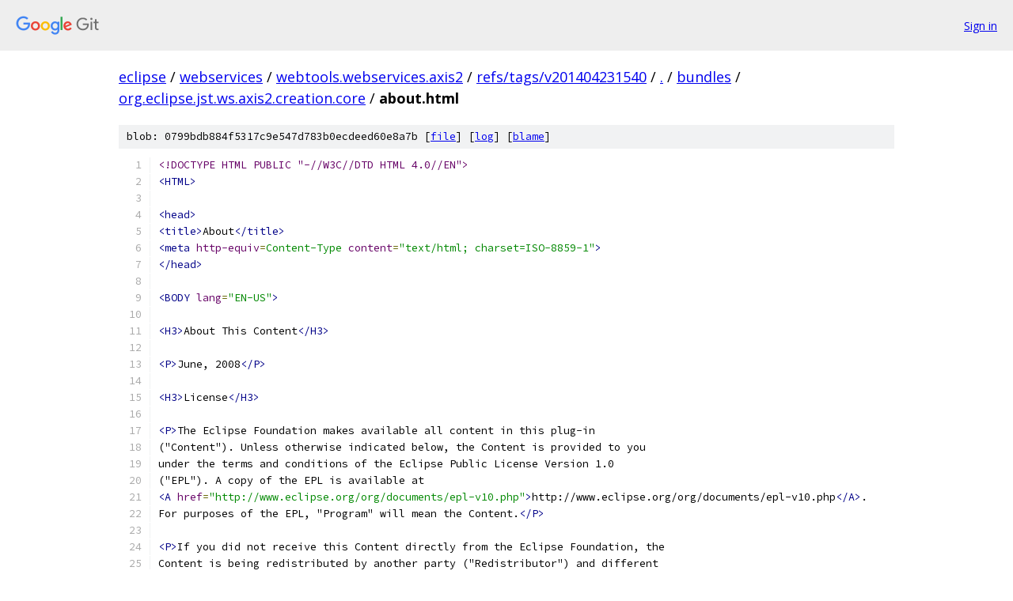

--- FILE ---
content_type: text/html; charset=utf-8
request_url: https://eclipse.googlesource.com/webservices/webtools.webservices.axis2/+/refs/tags/v201404231540/bundles/org.eclipse.jst.ws.axis2.creation.core/about.html
body_size: 1883
content:
<!DOCTYPE html><html lang="en"><head><meta charset="utf-8"><meta name="viewport" content="width=device-width, initial-scale=1"><title>bundles/org.eclipse.jst.ws.axis2.creation.core/about.html - webservices/webtools.webservices.axis2 - Git at Google</title><link rel="stylesheet" type="text/css" href="/+static/base.css"><link rel="stylesheet" type="text/css" href="/+static/prettify/prettify.css"><!-- default customHeadTagPart --></head><body class="Site"><header class="Site-header"><div class="Header"><a class="Header-image" href="/"><img src="//www.gstatic.com/images/branding/lockups/2x/lockup_git_color_108x24dp.png" width="108" height="24" alt="Google Git"></a><div class="Header-menu"> <a class="Header-menuItem" href="https://accounts.google.com/AccountChooser?faa=1&amp;continue=https://eclipse.googlesource.com/login/webservices/webtools.webservices.axis2/%2B/refs/tags/v201404231540/bundles/org.eclipse.jst.ws.axis2.creation.core/about.html">Sign in</a> </div></div></header><div class="Site-content"><div class="Container "><div class="Breadcrumbs"><a class="Breadcrumbs-crumb" href="/?format=HTML">eclipse</a> / <a class="Breadcrumbs-crumb" href="/webservices/">webservices</a> / <a class="Breadcrumbs-crumb" href="/webservices/webtools.webservices.axis2/">webtools.webservices.axis2</a> / <a class="Breadcrumbs-crumb" href="/webservices/webtools.webservices.axis2/+/refs/tags/v201404231540">refs/tags/v201404231540</a> / <a class="Breadcrumbs-crumb" href="/webservices/webtools.webservices.axis2/+/refs/tags/v201404231540/">.</a> / <a class="Breadcrumbs-crumb" href="/webservices/webtools.webservices.axis2/+/refs/tags/v201404231540/bundles">bundles</a> / <a class="Breadcrumbs-crumb" href="/webservices/webtools.webservices.axis2/+/refs/tags/v201404231540/bundles/org.eclipse.jst.ws.axis2.creation.core">org.eclipse.jst.ws.axis2.creation.core</a> / <span class="Breadcrumbs-crumb">about.html</span></div><div class="u-sha1 u-monospace BlobSha1">blob: 0799bdb884f5317c9e547d783b0ecdeed60e8a7b [<a href="/webservices/webtools.webservices.axis2/+/refs/tags/v201404231540/bundles/org.eclipse.jst.ws.axis2.creation.core/about.html">file</a>] [<a href="/webservices/webtools.webservices.axis2/+log/refs/tags/v201404231540/bundles/org.eclipse.jst.ws.axis2.creation.core/about.html">log</a>] [<a href="/webservices/webtools.webservices.axis2/+blame/refs/tags/v201404231540/bundles/org.eclipse.jst.ws.axis2.creation.core/about.html">blame</a>]</div><table class="FileContents"><tr class="u-pre u-monospace FileContents-line"><td class="u-lineNum u-noSelect FileContents-lineNum" data-line-number="1"></td><td class="FileContents-lineContents" id="1"><span class="dec">&lt;!DOCTYPE HTML PUBLIC &quot;-//W3C//DTD HTML 4.0//EN&quot;&gt;</span></td></tr><tr class="u-pre u-monospace FileContents-line"><td class="u-lineNum u-noSelect FileContents-lineNum" data-line-number="2"></td><td class="FileContents-lineContents" id="2"><span class="tag">&lt;HTML&gt;</span></td></tr><tr class="u-pre u-monospace FileContents-line"><td class="u-lineNum u-noSelect FileContents-lineNum" data-line-number="3"></td><td class="FileContents-lineContents" id="3"></td></tr><tr class="u-pre u-monospace FileContents-line"><td class="u-lineNum u-noSelect FileContents-lineNum" data-line-number="4"></td><td class="FileContents-lineContents" id="4"><span class="tag">&lt;head&gt;</span></td></tr><tr class="u-pre u-monospace FileContents-line"><td class="u-lineNum u-noSelect FileContents-lineNum" data-line-number="5"></td><td class="FileContents-lineContents" id="5"><span class="tag">&lt;title&gt;</span><span class="pln">About</span><span class="tag">&lt;/title&gt;</span></td></tr><tr class="u-pre u-monospace FileContents-line"><td class="u-lineNum u-noSelect FileContents-lineNum" data-line-number="6"></td><td class="FileContents-lineContents" id="6"><span class="tag">&lt;meta</span><span class="pln"> </span><span class="atn">http-equiv</span><span class="pun">=</span><span class="atv">Content-Type</span><span class="pln"> </span><span class="atn">content</span><span class="pun">=</span><span class="atv">&quot;text/html; charset=ISO-8859-1&quot;</span><span class="tag">&gt;</span></td></tr><tr class="u-pre u-monospace FileContents-line"><td class="u-lineNum u-noSelect FileContents-lineNum" data-line-number="7"></td><td class="FileContents-lineContents" id="7"><span class="tag">&lt;/head&gt;</span></td></tr><tr class="u-pre u-monospace FileContents-line"><td class="u-lineNum u-noSelect FileContents-lineNum" data-line-number="8"></td><td class="FileContents-lineContents" id="8"></td></tr><tr class="u-pre u-monospace FileContents-line"><td class="u-lineNum u-noSelect FileContents-lineNum" data-line-number="9"></td><td class="FileContents-lineContents" id="9"><span class="tag">&lt;BODY</span><span class="pln"> </span><span class="atn">lang</span><span class="pun">=</span><span class="atv">&quot;EN-US&quot;</span><span class="tag">&gt;</span></td></tr><tr class="u-pre u-monospace FileContents-line"><td class="u-lineNum u-noSelect FileContents-lineNum" data-line-number="10"></td><td class="FileContents-lineContents" id="10"></td></tr><tr class="u-pre u-monospace FileContents-line"><td class="u-lineNum u-noSelect FileContents-lineNum" data-line-number="11"></td><td class="FileContents-lineContents" id="11"><span class="tag">&lt;H3&gt;</span><span class="pln">About This Content</span><span class="tag">&lt;/H3&gt;</span></td></tr><tr class="u-pre u-monospace FileContents-line"><td class="u-lineNum u-noSelect FileContents-lineNum" data-line-number="12"></td><td class="FileContents-lineContents" id="12"></td></tr><tr class="u-pre u-monospace FileContents-line"><td class="u-lineNum u-noSelect FileContents-lineNum" data-line-number="13"></td><td class="FileContents-lineContents" id="13"><span class="tag">&lt;P&gt;</span><span class="pln">June, 2008</span><span class="tag">&lt;/P&gt;</span></td></tr><tr class="u-pre u-monospace FileContents-line"><td class="u-lineNum u-noSelect FileContents-lineNum" data-line-number="14"></td><td class="FileContents-lineContents" id="14"></td></tr><tr class="u-pre u-monospace FileContents-line"><td class="u-lineNum u-noSelect FileContents-lineNum" data-line-number="15"></td><td class="FileContents-lineContents" id="15"><span class="tag">&lt;H3&gt;</span><span class="pln">License</span><span class="tag">&lt;/H3&gt;</span></td></tr><tr class="u-pre u-monospace FileContents-line"><td class="u-lineNum u-noSelect FileContents-lineNum" data-line-number="16"></td><td class="FileContents-lineContents" id="16"></td></tr><tr class="u-pre u-monospace FileContents-line"><td class="u-lineNum u-noSelect FileContents-lineNum" data-line-number="17"></td><td class="FileContents-lineContents" id="17"><span class="tag">&lt;P&gt;</span><span class="pln">The Eclipse Foundation makes available all content in this plug-in </span></td></tr><tr class="u-pre u-monospace FileContents-line"><td class="u-lineNum u-noSelect FileContents-lineNum" data-line-number="18"></td><td class="FileContents-lineContents" id="18"><span class="pln">(&quot;Content&quot;). Unless otherwise indicated below, the Content is provided to you </span></td></tr><tr class="u-pre u-monospace FileContents-line"><td class="u-lineNum u-noSelect FileContents-lineNum" data-line-number="19"></td><td class="FileContents-lineContents" id="19"><span class="pln">under the terms and conditions of the Eclipse Public License Version 1.0 </span></td></tr><tr class="u-pre u-monospace FileContents-line"><td class="u-lineNum u-noSelect FileContents-lineNum" data-line-number="20"></td><td class="FileContents-lineContents" id="20"><span class="pln">(&quot;EPL&quot;). A copy of the EPL is available at</span></td></tr><tr class="u-pre u-monospace FileContents-line"><td class="u-lineNum u-noSelect FileContents-lineNum" data-line-number="21"></td><td class="FileContents-lineContents" id="21"><span class="tag">&lt;A</span><span class="pln"> </span><span class="atn">href</span><span class="pun">=</span><span class="atv">&quot;http://www.eclipse.org/org/documents/epl-v10.php&quot;</span><span class="tag">&gt;</span><span class="pln">http://www.eclipse.org/org/documents/epl-v10.php</span><span class="tag">&lt;/A&gt;</span><span class="pln">. </span></td></tr><tr class="u-pre u-monospace FileContents-line"><td class="u-lineNum u-noSelect FileContents-lineNum" data-line-number="22"></td><td class="FileContents-lineContents" id="22"><span class="pln">For purposes of the EPL, &quot;Program&quot; will mean the Content.</span><span class="tag">&lt;/P&gt;</span></td></tr><tr class="u-pre u-monospace FileContents-line"><td class="u-lineNum u-noSelect FileContents-lineNum" data-line-number="23"></td><td class="FileContents-lineContents" id="23"></td></tr><tr class="u-pre u-monospace FileContents-line"><td class="u-lineNum u-noSelect FileContents-lineNum" data-line-number="24"></td><td class="FileContents-lineContents" id="24"><span class="tag">&lt;P&gt;</span><span class="pln">If you did not receive this Content directly from the Eclipse Foundation, the </span></td></tr><tr class="u-pre u-monospace FileContents-line"><td class="u-lineNum u-noSelect FileContents-lineNum" data-line-number="25"></td><td class="FileContents-lineContents" id="25"><span class="pln">Content is being redistributed by another party (&quot;Redistributor&quot;) and different </span></td></tr><tr class="u-pre u-monospace FileContents-line"><td class="u-lineNum u-noSelect FileContents-lineNum" data-line-number="26"></td><td class="FileContents-lineContents" id="26"><span class="pln">terms and conditions may apply to your use of any object code in the Content. </span></td></tr><tr class="u-pre u-monospace FileContents-line"><td class="u-lineNum u-noSelect FileContents-lineNum" data-line-number="27"></td><td class="FileContents-lineContents" id="27"><span class="pln">Check the Redistributor&#39;s license that was provided with the Content. If no such </span></td></tr><tr class="u-pre u-monospace FileContents-line"><td class="u-lineNum u-noSelect FileContents-lineNum" data-line-number="28"></td><td class="FileContents-lineContents" id="28"><span class="pln">license exists, contact the Redistributor. Unless otherwise indicated below, the </span></td></tr><tr class="u-pre u-monospace FileContents-line"><td class="u-lineNum u-noSelect FileContents-lineNum" data-line-number="29"></td><td class="FileContents-lineContents" id="29"><span class="pln">terms and conditions of the EPL still apply to any source code in the Content </span></td></tr><tr class="u-pre u-monospace FileContents-line"><td class="u-lineNum u-noSelect FileContents-lineNum" data-line-number="30"></td><td class="FileContents-lineContents" id="30"><span class="pln">and such source code may be obtained at</span></td></tr><tr class="u-pre u-monospace FileContents-line"><td class="u-lineNum u-noSelect FileContents-lineNum" data-line-number="31"></td><td class="FileContents-lineContents" id="31"><span class="tag">&lt;A</span><span class="pln"> </span><span class="atn">href</span><span class="pun">=</span><span class="atv">&quot;http://www.eclipse.org/&quot;</span><span class="tag">&gt;</span><span class="pln">http://www.eclipse.org/</span><span class="tag">&lt;/A&gt;</span><span class="pln">.</span><span class="tag">&lt;/P&gt;</span></td></tr><tr class="u-pre u-monospace FileContents-line"><td class="u-lineNum u-noSelect FileContents-lineNum" data-line-number="32"></td><td class="FileContents-lineContents" id="32"></td></tr><tr class="u-pre u-monospace FileContents-line"><td class="u-lineNum u-noSelect FileContents-lineNum" data-line-number="33"></td><td class="FileContents-lineContents" id="33"><span class="tag">&lt;/BODY&gt;</span></td></tr><tr class="u-pre u-monospace FileContents-line"><td class="u-lineNum u-noSelect FileContents-lineNum" data-line-number="34"></td><td class="FileContents-lineContents" id="34"><span class="tag">&lt;/HTML&gt;</span></td></tr></table><script nonce="34nv9xrkBwkPX8eSuJpfcA">for (let lineNumEl of document.querySelectorAll('td.u-lineNum')) {lineNumEl.onclick = () => {window.location.hash = `#${lineNumEl.getAttribute('data-line-number')}`;};}</script></div> <!-- Container --></div> <!-- Site-content --><footer class="Site-footer"><div class="Footer"><span class="Footer-poweredBy">Powered by <a href="https://gerrit.googlesource.com/gitiles/">Gitiles</a>| <a href="https://policies.google.com/privacy">Privacy</a>| <a href="https://policies.google.com/terms">Terms</a></span><span class="Footer-formats"><a class="u-monospace Footer-formatsItem" href="?format=TEXT">txt</a> <a class="u-monospace Footer-formatsItem" href="?format=JSON">json</a></span></div></footer></body></html>